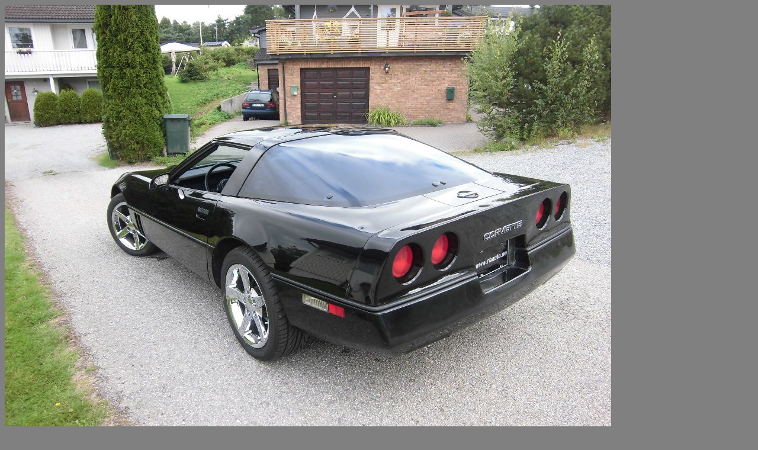

--- FILE ---
content_type: text/html
request_url: https://rbauto.no/1984%20Corvette%20Black%20MN.htm
body_size: 434
content:
<html>

<head>
<meta name="GENERATOR" content="Microsoft FrontPage 5.0">
<meta name="ProgId" content="FrontPage.Editor.Document">
<meta http-equiv="Content-Type" content="text/html; charset=windows-1252">
<title>Ny side 1</title>
</head>

<body bgcolor="#808080">

<p><img border="0" src="CIMG6957.JPG" width="1024" height="768"><img border="0" src="CIMG6968.JPG" width="1024" height="768"><img border="0" src="CIMG6954.JPG" width="1024" height="768"><img border="0" src="CIMG6985.JPG" width="1024" height="768"><img border="0" src="CIMG6964.JPG" width="1024" height="768"><img border="0" src="CIMG7009.JPG" width="1024" height="768"><img border="0" src="CIMG6992.JPG" width="1024" height="768"><img border="0" src="CIMG7001.JPG" width="1024" height="768"><img border="0" src="CIMG6996.JPG" width="1024" height="768"><img border="0" src="CIMG6909.JPG" width="1024" height="768"><img border="0" src="CIMG6923.JPG" width="1024" height="768"><img border="0" src="CIMG6919.JPG" width="1024" height="768"><img border="0" src="CIMG6926.JPG" width="1024" height="768"><img border="0" src="CIMG6914.JPG" width="1024" height="768"><img border="0" src="CIMG6929.JPG" width="1024" height="768"><img border="0" src="CIMG6934.JPG" width="1024" height="768"><img border="0" src="CIMG7011.JPG" width="1024" height="768"><img border="0" src="CIMG6908.JPG" width="1024" height="768"><img border="0" src="CIMG6921.JPG" width="1024" height="768"><img border="0" src="CIMG6979.JPG" width="1024" height="768"><img border="0" src="CIMG6980.JPG" width="1024" height="768"><img border="0" src="CIMG6982.JPG" width="1024" height="768"><img border="0" src="CIMG6977.JPG" width="1024" height="768"><img border="0" src="CIMG6978.JPG" width="1024" height="768"><img border="0" src="CIMG6930.JPG" width="1024" height="768"><img border="0" src="CIMG6915.JPG" width="1024" height="768"><img border="0" src="CIMG6936.JPG" width="1024" height="768"><img border="0" src="CIMG6938.JPG" width="1024" height="768"><img border="0" src="CIMG6942.JPG" width="1024" height="768"><br>
<br>
<br>
<br>
<br>
<img border="0" src="3M93N43H65N65rb5tcd6h7238b0a42fc31a5a.jpg" width="600" height="450"><img border="0" src="3se3N93H75I75Fb5Hdd6h034424b4f5dc153b.jpg" width="600" height="450"><img border="0" src="3I53q53Hb5F15s35q2d6h00da154143c81c5a.jpg" width="600" height="450"><img border="0" src="3r43K23Fd5N55K35t4d6h6b69af51d11712b6.jpg" width="600" height="450"><img border="0" src="3rf3I93s25s65q15tbd6hffec6e5b5f12134c.jpg" width="600" height="450"><img border="0" src="3r23Jd3sd5r95K35J9d6h37decdc53dc212a2.jpg" width="600" height="450"><img border="0" src="004..JPG" width="1024" height="768"><img border="0" src="006.JPG" width="1024" height="768"><img border="0" src="013..JPG" width="1024" height="768"><img border="0" src="014..JPG" width="1024" height="768"><img border="0" src="015..JPG" width="1024" height="768"><img border="0" src="009..JPG" width="1024" height="768"><img border="0" src="011..JPG" width="1024" height="768"><img border="0" src="008..JPG" width="1024" height="768"><a href="new_page-1.htm">Tilbake</a></p>

</body>

</html>